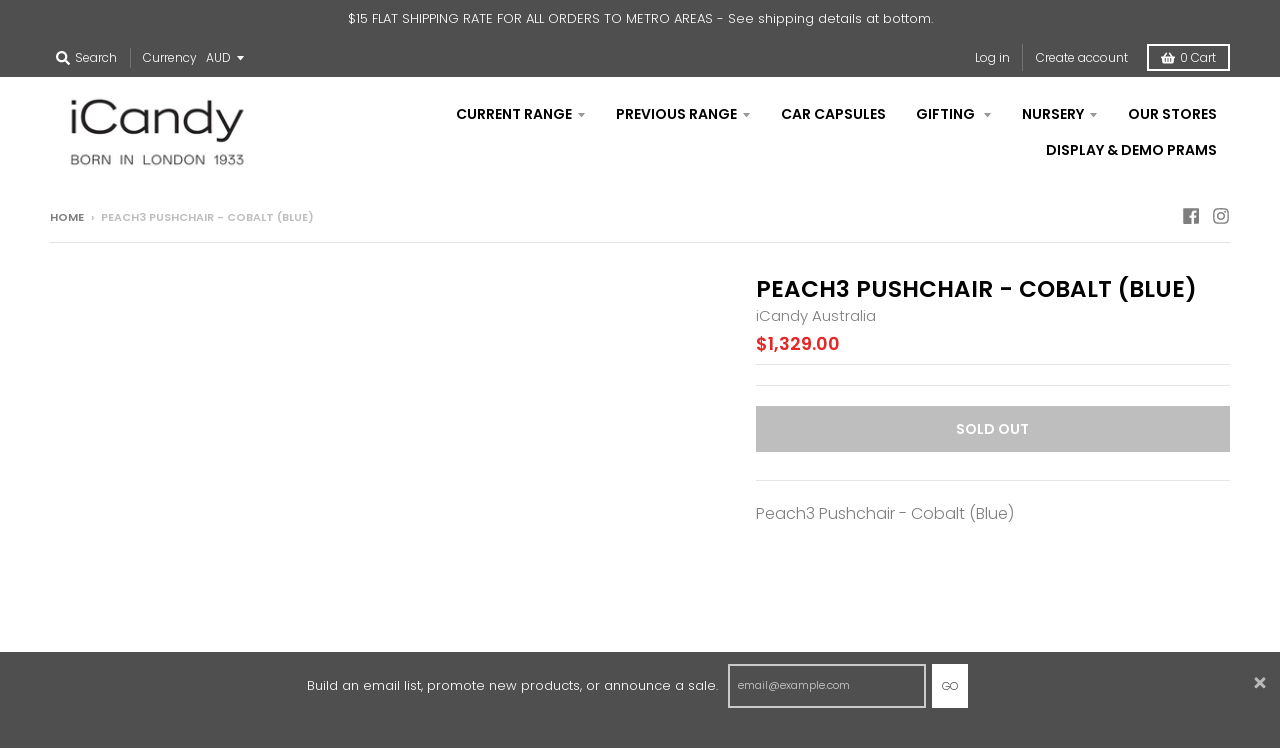

--- FILE ---
content_type: text/javascript
request_url: https://www.icandyaus.com.au/cdn/shop/t/3/assets/booster.js?v=30219599977070524241766577475
body_size: 10329
content:
(function(P,U){(function(){var I="ect",l="j",L="ob";return L+l+I})()==typeof window.exports&&function(){var S="ed",qa="fin",i="e",q2="d",A="un";return A+q2+i+qa+S}()!=typeof window[function(){var c0="dule",b="mo";return b+c0}()]?window[function(){var E="le",r="du",e="mo";return e+r+E}()].exports=U():typeof window.define=="function"&&window.define.amd?window[function(){var X="ine",D="f",O="de";return O+D+X}()](U):P[function(){var z1="t",K="e",B="M",Y="ba";return Y+B+K+z1}()]=U()})(this,function(){(function(){var R_="t",ri="ic",wq="tr",Lm="use s";return Lm+wq+ri+R_})();function P(){return s[function(){var b="x",G="Prefi",z="url";return z+G+b}()]+s.baEvsUrl}function U(P2){return Object.keys(P2).length===0}function p(){return(s.useBeacon||s.applyNow)&&U(s[function(){var b="rs",vM="e",Up="head";return Up+vM+b}()])&&L&&function(){var Re="ed",jU="n",Xr="ndefi",C="u";return C+Xr+jU+Re}()!=typeof window.navigator[function(){var Kf="n",g="o",ep="ac",N="dBe",aA="n",I8_="se";return I8_+aA+N+ep+g+Kf}()]&&!s[function(){var YR="ls",n$="dentia",h="e",bG="thCr",o="wi";return o+bG+h+n$+YR}()]}function T(){for(var P2;P2=d.shift();)P2();BG=!0}function V(P2){BG?P2():d.push(P2)}function t(P2,U2){var p2=P2.matches||P2[function(){var y="elector",uB="matchesS";return uB+y}()]||P2[function(){var J="esSelector",qE="ozMatch",D="m";return D+qE+J}()]||P2[function(){var x="r",f2="lecto",jt="Se",c9="msMatches";return c9+jt+f2+x}()]||P2[function(){var gM="r",dT="esSelecto",VA="oMatch";return VA+dT+gM}()]||P2[function(){var ng="r",$D="chesSelecto",lY="webkitMat";return lY+$D+ng}()];return p2?p2[function(){var Ll="y",b="l",aR="p",c="p",hG="a";return hG+c+aR+b+Ll}()](P2,[U2]):(k.log(function(){var $="o match",Z="ble t",tb="Una";return tb+Z+$}()),!1)}function r(P2){var U2=[];for(window[function(){var q="j";return q}()]=0;window[function(){var $="j";return $}()]<P2.items[function(){var E="h",jN="engt",D="l";return D+jN+E}()];window.j++){var p2=P2[function(){var qc="s",C="em",$b="t",b="i";return b+$b+C+qc}()][window[function(){var du="j";return du}()]];U2.push({id:p2[function(){var K="d",z="i";return z+K}()],properties:p2[function(){var GC="s",fa="e",yC="operti",Z="pr";return Z+yC+fa+GC}()],quantity:p2[function(){var xH="y",g="it",P3="t",Iu="uan",Yz="q";return Yz+Iu+P3+g+xH}()],variant_id:p2[function(){var Cr="t_id",x="varian";return x+Cr}()],product_id:p2[function(){var u="ct_id",MK="produ";return MK+u}()],final_price:p2.final_price,image:p2[function(){var a="e",aQ="g",y="ma",j="i";return j+y+aQ+a}()],handle:p2.handle,title:p2.title})}return{token:P2[function(){var vq="en",K="ok",vO="t";return vO+K+vq}()],total_price:P2.total_price,items:U2,currency:P2.currency}}function I(P2){k.log(P2),P2._url[function(){var RX="f",b1="xO",xE="inde";return xE+b1+RX}()](function(){var q="dd",XG="/a",Ks="/cart";return Ks+XG+q}())>=0?k[function(){var cv="ata",HY="rtD",DU="tCa",hn="ge";return hn+DU+HY+cv}()](function(P3){k.log(P3),k.setCartAttributes(!0,P3)}):k[function(){var Vl="s",L8="Attribute",dw="setCart";return dw+L8+Vl}()](!0,P2.response)}function ca(){try{var P2=XMLHttpRequest.prototype[function(){var A1="n",q="ope";return q+A1}()];XMLHttpRequest[function(){var qJ="pe",$="toty",yw="ro",WQ="p";return WQ+yw+$+qJ}()][function(){var lL="en",VQ="p",ZS="o";return ZS+VQ+lL}()]=function(){this[function(){var nf="istener",JY="addEventL";return JY+nf}()](function(){var K="d",tu="a",ev="lo";return ev+tu+K}(),function(){this[function(){var J="rl",J3="u",qO="_";return qO+J3+J}()]&&this._url.search(/cart.*js/)>=0&&function(){var N_="T",z="E",m6="G";return m6+z+N_}()!=this._method&&(k[function(){var h="g",R="o",C="l";return C+R+h}()]("its a cart endpoint thats not a get request"),I(this))}),P2.apply(this,arguments)}}catch(U2){k[function(){var c7="g",u="o",kU="l";return kU+u+c7}()](U2),k[function(){var $="g",dy="o",AU="l";return AU+dy+$}()]("error catching ajax cart")}}function i(P2){(function(){var E="tive",GU="nterac",a="i";return a+GU+E})()===document.readyState||function(){var QE="ete",u5="compl";return u5+QE}()===document[function(){var Aw="e",m1="at",wm="St",K="ready";return K+wm+m1+Aw}()]?P2():document[function(){var G="tener",A="tLis",JR="addEven";return JR+A+G}()](function(){var q="tLoaded",YN="Conten",BS="DOM";return BS+YN+q}(),P2)}function v(){return"xxxxxxxxxxxx4xxxyxxxxxxxxxxxxxxx".replace(/[xy]/g,function(P2){var U2=16*Math.random()|0;return(function(){var iD="x";return iD}()==P2?U2:3&U2|8).toString(16)})+Date.now()[function(){var l$="g",I_="in",y8="toStr";return y8+I_+l$}()]()}function X(){s[function(){var K9="ies",FE="ok",z="co";return z+FE+K9}()]&&L&&k[function(){var l="e",u="Cooki",E="t",F="se";return F+E+u+l}()](function(){var N_="s",de="Ev",gU="_ba",x="baMet";return x+gU+de+N_}(),window[function(){var Fo="ON",o="JS";return o+Fo}()].stringify(_),1)}function A3(){var P2=document.querySelector("meta[name=csrf-token]");return P2&&P2.content}function S(){var P2=document[function(){var nY="r",Nq="ecto",Dn="uerySel",_R="q";return _R+Dn+Nq+nY}()](function(){var bc="]",MG="f-param",N="sr",l="meta[name=c";return l+N+MG+bc}());return P2&&P2[function(){var o="t",Hm="n",Ss="onte",b="c";return b+Ss+Hm+o}()]}function f(P2){var U2=A3();U2&&P2[function(){var W_="r",Sp="Heade",b="t",C0="setReques";return C0+b+Sp+W_}()](function(){var jk="Token",z="X-CSRF-";return z+jk}(),U2)}function xh(P2){var U2=P2;return U2[function(){var oO="n",FA="ommo",Nj="c";return Nj+FA+oO}()]=window.BoosterApps[function(){var xa="on",F="comm";return F+xa}()],U2}function Na(U2){V(function(){k[function(){var vf="t",c="es",$X="u",h="q",$="ndRe",RN="se";return RN+$+h+$X+c+vf}()](P(),xh(U2),function(){for(var P2=0;P2<_[function(){var C="gth",w="len";return w+C}()];P2++)if(_[P2][function(){var tU="d",u1="i";return u1+tU}()]==U2.id){_[function(){var Qw="ce",nw="pli",pW="s";return pW+nw+Qw}()](P2,1);break}X()})})}function B(U2){V(function(){var p2=xh(U2),T2=S(),V2=A3();T2&&V2&&(p2[T2]=V2),window[function(){var $A="r",z="ato",g="g",FK="i",E="v",y="na";return y+E+FK+g+z+$A}()][function(){var F="n",Of="eaco",lG="dB",sX="n",oZ="se";return oZ+sX+lG+Of+F}()](P(),window[function(){var iW="N",nl="O",o="JS";return o+nl+iW}()][function(){var D="fy",z4="i",Xr="g",Nl="strin";return Nl+Xr+z4+D}()](p2))})}function e(){return window.location.pathname}function M(P2){return P2&&P2[function(){var Q2="th",X0="ng",hF="le";return hF+X0+Q2}()]>0?P2:null}function R8(P2){for(var U2 in P2)P2[function(){var A="y",G="Propert",Zl="asOwn",jl="h";return jl+Zl+G+A}()](U2)&&P2[U2]===null&&delete P2[U2];return P2}function H(P2){var U2=P2.target;return R8({tag:U2[function(){var o="ame",ac="tagN";return ac+o}()][function(){var g="erCase",D="ow",jG="toL";return jG+D+g}()](),id:M(U2.id),class:M(U2[function(){var qj="Name",HD="class";return HD+qj}()]),page:e()})}function W(){CD=k[function(){var A="d",jd="VisitI",yt="get";return yt+jd+A}()]();var P2=new Date,U2=new Date,p2=2;U2[function(){var o="s",g="TCHour",Eb="U",J="set";return J+Eb+g+o}()](23,59,59,59);var T2=(U2-P2)/1e3,V2=T2/60;return(V2>O||T2<p2)&&(V2=O),(!CD||T2<p2)&&(CD=v()),k[function(){var w="ie",HW="Cook",$="set";return $+HW+w}()]("baMet_visit",CD,V2),CD}function m(){if(BG=!1,CD=W(),su=k[function(){var w="Id",Ih="Visitor",tF="get";return tF+Ih+w}()](),n=k.getCookie("baMet_apply"),s.cookies===!1||s.applyVisits===!1)k.log("Visit applying disabled"),T();else if(CD&&su&&!n)k.log("Active visit"),T();else if(k.getCookie("baMet_visit")){k[function(){var j0="g",J="o",z="l";return z+J+j0}()](function(){var b="rted",qf="t sta",nV="Visi";return nV+qf+b}()),su||(su=v(),window[function(){var l="e",Rp="g",D="ora",V3="t",rD="localS";return rD+V3+D+Rp+l}()][function(){var VZ="tem",C="I",u="set";return u+C+VZ}()](function(){var Nr="itor",qG="_vis",JL="baMet";return JL+qG+Nr}(),su));var P2=new Date,U2=P2.toISOString()[function(){var l9="ce",Bi="sli";return Bi+l9}()](0,10),p2={shop_id:window.BoosterApps.common.shop.id,name:function(){var Mg="visit",gq="ate_",R="cre";return R+gq+Mg}(),params:{landing_page:window[function(){var Os="ion",$="cat",E="lo";return E+$+Os}()][function(){var Aj="f",bF="e",n9="hr";return n9+bF+Aj}()],screen_width:window[function(){var TB="en",VQ="scre";return VQ+TB}()][function(){var o="th",K="wid";return K+o}()],screen_height:window[function(){var a="en",XK="scre";return XK+a}()][function(){var K$="t",A="eigh",iS="h";return iS+A+K$}()]},timestamp:window[function(){var KW="eInt",tO="pars";return tO+KW}()](P2[function(){var Xy="e",x="tTim",Nh="ge";return Nh+x+Xy}()]()),date:U2,hour:P2[function(){var Fd="Hours",t3="C",F="getUT";return F+t3+Fd}()](),id:v(),visit_token:CD,visitor_token:su,app:function(){var aG="a",y="b";return y+aG}()};for(var V2 in document.referrer[function(){var h="th",_J="leng";return _J+h}()]>0&&(p2.referrer=document[function(){var Pf="r",Di="e",N="err",q="ref";return q+N+Di+Pf}()]),s[function(){var G4="ms",pf="ara",vM="itP",Ra="is",d1="v";return d1+Ra+vM+pf+G4}()])s[function(){var mT="ms",aHa="ra",o3="itPa",$2="s",FF="vi";return FF+$2+o3+aHa+mT}()][function(){var go="operty",J$="hasOwnPr";return J$+go}()](V2)&&(p2[V2]=s.visitParams[V2]);k[function(){var jp="g",mw="o",sM="l";return sM+mw+jp}()](p2),k[function(){var bE="ie",M$="royCook",Vs="dest";return Vs+M$+bE}()](function(){var Oi="ply",Ia="ap",aX="baMet_";return aX+Ia+Oi}()),T()}else k[function(){var uE="g",o1="o",gi="l";return gi+o1+uE}()](function(){var $="bled",AX="okies disa",ly="baCo";return ly+AX+$}()),T()}var Y={set:function(P2,U2,p2,T2){var V2="",t2="";if(p2){var r2=new Date;r2.setTime(r2[function(){var F="ime",u0="getT";return u0+F}()]()+60*p2*1e3),V2=function(){var q="=",NP="es",z="r",Yh="; expi";return Yh+z+NP+q}()+r2.toGMTString()}T2&&(t2="; domain="+T2),document.cookie=P2+function(){var y="=";return y}()+window.escape(U2)+V2+t2+"; path=/"},get:function(P2){var U2,p2,T2=P2+"=",V2=document[function(){var D="kie",E="coo";return E+D}()].split(function(){var q=";";return q}());for(U2=0;U2<V2.length;U2++){for(p2=V2[U2];function(){var J=" ";return J}()===p2[function(){var Yd="At",u="har",C="c";return C+u+Yd}()](0);)p2=p2.substring(1,p2[function(){var Q9="h",j="ngt",mm="le";return mm+j+Q9}()]);if(p2[function(){var $="Of",UF="x",h="e",OL="d",_W="n",z="i";return z+_W+OL+h+UF+$}()](T2)===0)return unescape(p2.substring(T2[function(){var $7="th",$d="leng";return $d+$7}()],p2.length))}return null}},s={urlPrefix:"",visitsUrl:function(){var C="t-2.amazonaws.com/prod/api/appstats",r2="https://u0altfd679.execute-api.us-wes";return r2+C}(),baEvsUrl:function(){var J="pi/appstats",c="zonaws.com/prod/a",SI="/u0altfd679.execute-api.us-west-2.ama",R="https:/";return R+SI+c+J}(),page:null,useBeacon:!0,startOnReady:!0,applyVisits:!0,cookies:!0,cookieDomain:null,headers:{},visitParams:{},withCredentials:!1},k=window[function(){var Cw="t",z0="e",D="M",PH="ba";return PH+D+z0+Cw}()]||{};k.configure=function(P2){for(var U2 in P2)P2[function(){var u="y",PO="opert",QZ="hasOwnPr";return QZ+PO+u}()](U2)&&(s[U2]=P2[U2])},k.configure(k);var CD,su,n,V8=window[function(){var h="y",Gl="r",g="ue",j="jQ";return j+g+Gl+h}()]||window.Zepto||window.$,O=30,Q=202*(863*6+3)+4638,BG=!1,d=[],L=typeof window.JSON!="undefined"&&typeof window[function(){var wC="ON",S4="S",ET="J";return ET+S4+wC}()].stringify!="undefined",_=[];k.setCookie=function(P2,U2,p2){Y[function(){var FO="t",iT="e",V6="s";return V6+iT+FO}()](P2,U2,p2,s[function(){var Qs="n",K="ai",GF="eDom",KD="cooki";return KD+GF+K+Qs}()]||s.domain)},k.getCookie=function(P2){return Y[function(){var u="t",Oi="e",z="g";return z+Oi+u}()](P2)},k.destroyCookie=function(P2){Y.set(P2,"",-1)},k[function(){var N="g",VU="o",fC="l";return fC+VU+N}()]=function(P2){k[function(){var K="e",Jy="i",a="k",z="o",ly="getCo";return ly+z+a+Jy+K}()](function(){var _X="ug",y="et_deb",A="baM";return A+y+_X}())&&window.console[function(){var DS="g",lb="o",n1="l";return n1+lb+DS}()](P2)},k.onBaEv=function(P2,U2,p2){document.addEventListener(P2,function(P3){t(P3.target,U2)&&p2(P3)})},k.sendRequest=function(P2,U2,p2){try{if(L)if(V8&&function(){var DQ="ction",KB="fun";return KB+DQ}()==typeof V8.ajax)V8[function(){var w="jax",G="a";return G+w}()]({type:"POST",url:P2,data:window.JSON[function(){var l="fy",eM="ringi",XdV="st";return XdV+eM+l}()](U2),contentType:"application/json; charset=utf-8",beforeSend:f,complete:function(P3){P3[function(){var kx="tus",Zn="a",TW="t",zy="s";return zy+TW+Zn+kx}()]==200&&p2(P3)},headers:s.headers,xhrFields:{withCredentials:s[function(){var cR="s",cY="tial",Bx="reden",Iy="ithC",eU="w";return eU+Iy+Bx+cY+cR}()]}});else{var T2=new XMLHttpRequest;for(var V2 in T2.open("POST",P2,!0),T2.withCredentials=s[function(){var UX="s",b="ential",o="withCred";return o+b+UX}()],T2[function(){var td="r",Lb="ade",tcb="He",uC="quest",l1="etRe",z="s";return z+l1+uC+tcb+Lb+td}()]("Content-Type","application/json"),s[function(){var MP="rs",x="eade",B$="h";return B$+x+MP}()])s[function(){var q="ders",WF="a",Bb="he";return Bb+WF+q}()].hasOwnProperty(V2)&&T2[function(){var u="tHeader",WY="setReques";return WY+u}()](V2,s.headers[V2]);T2.onload=function(){T2[function(){var LO="tus",t1="sta";return t1+LO}()]===200&&p2(T2.response)},f(T2),T2.send(window.JSON.stringify(U2))}}catch(t2){}},k.getCartData=function(P2){try{if(L)if(V8&&function(){var Mj="tion",K="func";return K+Mj}()==typeof V8.ajax)V8.ajax({type:function(){var cD="T",q="E",Dj="G";return Dj+q+cD}(),url:"/cart.js?ba_request=1",data:{},dataType:"json",complete:function(U3){U3.status==200&&(U3.responseText?P2(U3.responseText):P2(U3))}});else{var U2=new XMLHttpRequest;U2[function(){var Za="techange",kW="onreadysta";return kW+Za}()]=function(){U2.readyState===4&&U2.status===200&&P2(U2.responseText)},U2[function(){var mf="en",$k="op";return $k+mf}()](function(){var u="T",wR="E",ah="G";return ah+wR+u}(),"/cart.js?ba_request=1",!1),U2[function(){var cG="d",d_="n",eJ="se";return eJ+d_+cG}()](null)}}catch(p2){}},k.syncCsId=function(){var P2=k[function(){var x="e",sA="Cooki",b="get";return b+sA+x}()]("baMet_cs_id");return P2||(P2=v()),k.setCookie(function(){var ME="d",o="s_i",jr="c",o6="aMet_",xg="b";return xg+o6+jr+o+ME}(),P2,5*3584+2240),P2},k[function(){var E="tId",xd="isi",Iw="getV";return Iw+xd+E}()]=k[function(){var A="en",H_="sitTok",mv="tVi",hd="e",Z="g";return Z+hd+mv+H_+A}()]=function(){return k[function(){var zM="e",cb="oki",MX="getCo";return MX+cb+zM}()](function(){var F4="_visit",yZ="Met",u6="a",oN="b";return oN+u6+yZ+F4}())},k.getVisitorId=k.getVisitorToken=function(){return window[function(){var k_="ge",l="a",u="Stor",BP="local";return BP+u+l+k_}()][function(){var Y_="Item",w="et",EM="g";return EM+w+Y_}()](function(){var G="isitor",RK="_v",Pc="et",BQ="baM";return BQ+Pc+RK+G}())},k[function(){var LQ="min",Ed="isAd";return Ed+LQ}()]=function(){return k[function(){var i3="kie",pJ="o",k5="Co",UL="et",Op="g";return Op+UL+k5+pJ+i3}()]("ba_admin")},k[function(){var u="t",Bm="e",x="s",mX="re";return mX+x+Bm+u}()]=function(){return k.destroyCookie(function(){var yP="isit",Zm="aMet_v",F="b";return F+Zm+yP}()),window[function(){var Z6="orage",lE="t",i_="alS",Ve="loc";return Ve+i_+lE+Z6}()][function(){var z="tem",pz="emoveI",aZ="r";return aZ+pz+z}()](function(){var z1="r",q="isito",nE="baMet_v";return nE+q+z1}()),k[function(){var dG="kie",fN="o",Ga="stroyCo",BV="e",wH="d";return wH+BV+Ga+fN+dG}()]("baMet_baEvs"),k[function(){var G="okie",Wv="troyCo",Aj="des";return Aj+Wv+G}()]("baMet_apply"),!0},k.debug=function(P2){return P2===!1?k[function(){var l="e",$u="ki",f2="Coo",w="destroy";return w+f2+$u+l}()]("baMet_debug"):k[function(){var b="kie",nd="Coo",wz="t",u2="e",Be="s";return Be+u2+wz+nd+b}()]("baMet_debug",function(){var a="t";return a}(),1*286812+238788),!0},k.getBrowserInfo=function(){return{options:[],header:[navigator[function(){var o="m",$="or",J3="platf";return J3+$+o}()],navigator.userAgent,navigator.appVersion,navigator.vendor,window[function(){var e$="ra",tE="e",XA="op";return XA+tE+e$}()]],dataos:[{name:function(){var wW="ne",_q="ows Pho",$J="Wind";return $J+_q+wW}(),value:"Windows Phone",version:function(){var Io="S",YH="O";return YH+Io}()},{name:"Windows",value:function(){var X_="n",o9="i",vG="W";return vG+o9+X_}(),version:"NT"},{name:function(){var LI="e",$f="Phon",FR="i";return FR+$f+LI}(),value:"iPhone",version:function(){var $_="S",Nh="O";return Nh+$_}()},{name:function(){var nS="ad",SY="P",Aa="i";return Aa+SY+nS}(),value:"iPad",version:function(){var zR="S",iv="O";return iv+zR}()},{name:function(){var a="id",K="ro",MX="nd",q="A";return q+MX+K+a}(),value:"Android",version:function(){var S5="id",L7="o",ilY="Andr";return ilY+L7+S5}()},{name:function(){var y="S",F="O",GE=" ",Ot="c",Qp="Ma";return Qp+Ot+GE+F+y}(),value:function(){var Gp="c",PN="a",mM="M";return mM+PN+Gp}(),version:function(){var w0=" X",mT="S",eq="O";return eq+mT+w0}()},{name:"Linux",value:function(){var DM="x",l="u",Jb="Lin";return Jb+l+DM}(),version:function(){var TA="v",w="r";return w+TA}()},{name:function(){var pi="lm",oC="a",b="P";return b+oC+pi}(),value:"Palm",version:"PalmOS"}],databrowser:[{name:function(){var is="ome",qg="Chr";return qg+is}(),value:function(){var ur="e",a4="m",QD="Chro";return QD+a4+ur}(),version:function(){var X4="e",oG="om",vR="Chr";return vR+oG+X4}()},{name:function(){var jS="efox",Q_="Fir";return Q_+jS}(),value:"Firefox",version:function(){var pC="x",mD="refo",ly="Fi";return ly+mD+pC}()},{name:"Safari",value:"Safari",version:function(){var Sl="n",GM="io",sd="Vers";return sd+GM+Sl}()},{name:"Internet Explorer",value:"MSIE",version:"MSIE"},{name:function(){var kh="a",wX="er",Hn="Op";return Hn+wX+kh}(),value:"Opera",version:"Opera"},{name:"BlackBerry",value:"CLDC",version:"CLDC"},{name:function(){var oc="la",lZ="l",f0="i",Dp="oz",vI="M";return vI+Dp+f0+lZ+oc}(),value:function(){var O8="a",Og="zill",RO="Mo";return RO+Og+O8}(),version:function(){var wr="illa",tV="Moz";return tV+wr}()}],init:function(){var P2=this[function(){var hR="r",sO="de",WA="hea";return WA+sO+hR}()][function(){var Az="in",pr="o",U3="j";return U3+pr+Az}()](" ");return{os:this.matchItem(P2,this[function(){var VG="aos",hz="t",OB="da";return OB+hz+VG}()]),browser:this[function(){var yE="m",D6="e",ZH="It",LS="match";return LS+ZH+D6+yE}()](P2,this[function(){var K$="er",Iy="brows",wT="ta",Ce="da";return Ce+wT+Iy+K$}()]),tz_offset:new Date().getTimezoneOffset()/60}},matchItem:function(P2,U2){var p2,T2,V2,t2=0,r2=0;for(t2=0;t2<U2[function(){var O42="th",Bf="g",tg="len";return tg+Bf+O42}()];t2+=1)if(new window.RegExp(U2[t2][function(){var $j="e",G="alu",TO="v";return TO+G+$j}()],"i")[function(){var EY="est",Jl="t";return Jl+EY}()](P2)){if(p2=new window.RegExp(U2[t2][function(){var cV="ion",nT="rs",LN="ve";return LN+nT+cV}()]+function(){var Uj="\\d._]+)",fy="[- /:;]([";return fy+Uj}(),function(){var H2="i";return H2}()),V2="",(T2=P2[function(){var G5="ch",bA="mat";return bA+G5}()](p2))&&T2[1]&&(T2=T2[1]),T2)for(T2=T2.split(/[._]+/),r2=0;r2<T2[function(){var uw="th",QS="leng";return QS+uw}()];r2+=1)V2+=r2===0?T2[r2]+function(){var u6=".";return u6}():T2[r2];else V2="0";return U2[t2].name}return{name:"unknown",version:0}}}[function(){var Kn="t",a0="ini";return a0+Kn}()]()},k[function(){var mJ="y",qZ="pl",QD="ap";return QD+qZ+mJ}()]=function(P2,U2,T2){try{var t2=new Date,r2=t2.toISOString().slice(0,10),I2={shop_id:window[function(){var K="s",jC="p",ko="sterAp",cG="o",vm="Bo";return vm+cG+ko+jC+K}()].common.shop[function(){var PA="d",vG="i";return vG+PA}()],name:P2,params:U2||{},timestamp:window[function(){var IW="nt",eG="eI",KH="pars";return KH+eG+IW}()](t2[function(){var xa="e",NM="Tim",Qh="get";return Qh+NM+xa}()]()),date:r2,hour:t2.getUTCHours(),id:v(),app:T2};V(function(){s.cookies&&!k.getVisitId()&&m(),V(function(){k[function(){var eL="g",bq="o",ix="l";return ix+bq+eL}()](I2),I2.visit_token=k.getVisitId(),I2[function(){var yf="oken",Fy="t",$="_",vV="visitor";return vV+$+Fy+yf}()]=k.getVisitorId(),p()?B(I2):(_[function(){var rf="h",bw="s",fM="u",nU="p";return nU+fM+bw+rf}()](I2),X(),setTimeout(function(){Na(I2)},1e3))})})}catch(ca2){k[function(){var Us="g",qS="o",q="l";return q+qS+Us}()](ca2),k.log(function(){var K="lying",jf="r app",ua="erro";return ua+jf+K}())}return!0},k.applyView=function(P2){var U2=k.page_hash;if(P2)for(var p2 in P2)P2[function(){var Pc="operty",N8="hasOwnPr";return N8+Pc}()](p2)&&(U2[p2]=P2[p2]);k[function(){var K9="ply",QM="ap";return QM+K9}()]("view",U2,"ba")},k[function(){var T8="icks",aZ="plyAppCl",G="ap";return G+aZ+T8}()]=function(){k.onBaEv(function(){var HE="k",AE="c",kG="i",l="cl";return l+kG+AE+HE}(),function(){var F="ler",az="-hand",y=".ba-met";return y+az+F}(),function(P2){try{var U2=P2.target,p2=U2.getAttribute("data-ba-met-name");if(p2){var T2=H(P2),V2=U2[function(){var Ac="ute",Fi="b",Kw="etAttri",K="g";return K+Kw+Fi+Ac}()]("data-ba-met-app");if(T2[function(){var $="t",XT="ex",SK="t";return SK+XT+$}()]=T2[function(){var R1="g",_1="a",UK="t";return UK+_1+R1}()]=="input"?U2.value:(U2.textContent||U2.innerText||U2[function(){var q="TML",ui="erH",a="inn";return a+ui+q}()]).replace(/[\s\r\n]+/g,function(){var o=" ";return o}())[function(){var xR="im",x5="r",Y1="t";return Y1+x5+xR}()](),T2.href=U2[function(){var t5="f",lX="re",jf="h";return jf+lX+t5}()],t2=U2[function(){var VT="tribute",xm="tAt",y0="ge";return y0+xm+VT}()]("data-ba-met-extras")){var t2=window.cleanNumbers(window.JSON[function(){var L9="e",CR="s",Tv="par";return Tv+CR+L9}()](t2));for(var r2 in t2)t2[function(){var yj="rty",Oq="rope",ja="nP",ow="hasOw";return ow+ja+Oq+yj}()](r2)&&(T2[r2]=t2[r2])}k.apply(p2,T2,V2)}}catch(I2){k[function(){var b="g",kL="o",jO="l";return jO+kL+b}()]("applyAppClicks exception"),k.log(I2)}})},k[function(){var JO="tc",z="A",K="y",Qq="ppl",YQ="a";return YQ+Qq+K+z+JO}()]=function(){k.onBaEv(function(){var xy="ck",w="cli";return w+xy}(),function(){var Xu=", .button-cart, .product-add, .add-to-cart input, .btn-addtocart, [name=add]",O8="on.product-menu-button-atc",sO=".product-form__cart-submit, #AddToCart-product-template, .product-atc-btn, .product-menu-butt";return sO+O8+Xu}(),function(P2){Date[function(){var Uu="w",ZK="o",i_="n";return i_+ZK+Uu}()]();var U2=P2[function(){var sj="et",GW="rg",a="ta";return a+GW+sj}()],p2=H(P2);p2[function(){var lR="ext",kS="t";return kS+lR}()]=p2.tag=="input"?U2[function(){var Qp="ue",FI="l",g5="a",CP="v";return CP+g5+FI+Qp}()]:(U2[function(){var MD="t",y="Conten",d2="text";return d2+y+MD}()]||U2[function(){var bt="xt",Sl="erTe",mn="n",DH="n",l="i";return l+DH+mn+Sl+bt}()]||U2[function(){var SQ="HTML",al="inner";return al+SQ}()])[function(){var o="ace",Ky="epl",kp="r";return kp+Ky+o}()](/[\s\r\n]+/g," ").trim(),p2.href=U2[function(){var j9="f",cm="re",Kq="h";return Kq+cm+j9}()],k[function(){var O3="y",Zy="pl",YH="p",Sg="a";return Sg+YH+Zy+O3}()]("atc",p2,function(){var PL="a",st="b";return st+PL}())})},k[function(){var Ht="ta",$="artDa",Rs="eBaC",en="sav";return en+Rs+$+Ht}()]=function(P2){if(L){var U2=k[function(){var w="a",Nl="rtDat",yw="getBaCa";return yw+Nl+w}()]();U2.push(P2),window.localStorage[function(){var iL="m",B0="tIte",FD="e",lx="s";return lx+FD+B0+iL}()]("baMet_cartData",window[function(){var t8="ON",SL="JS";return SL+t8}()].stringify(U2))}},k.getBaCartData=function(){try{if(window[function(){var y="ge",G$="ra",mh="ocalSto",cH="l";return cH+mh+G$+y}()][function(){var Tp="Item",Nu="et",iT="g";return iT+Nu+Tp}()](function(){var A8="a",OFu="t",GW="t_cartDa",qc="baMe";return qc+GW+OFu+A8}())){var P2=window[function(){var Qf="t",Hf="rseIn",kx="a",Uj="p";return Uj+kx+Hf+Qf}()](new Date().getTime())-2592e5,U2=window[function(){var YM="N",PB="O",v$="JS";return v$+PB+YM}()][function(){var yO="e",LL="s",GT="par";return GT+LL+yO}()](window.localStorage.getItem(function(){var Ru="a",VB="Dat",o="t",RW="car",F="baMet_";return F+RW+o+VB+Ru}())).filter(function(U3){return window.parseInt(U3[function(){var VC="s",g8="t";return g8+VC}()])>P2}).reverse();return window[function(){var mL="e",Pz="lStorag",$u="loca";return $u+Pz+mL}()][function(){var i4="m",PQu="e",P3="t",MB="setI";return MB+P3+PQu+i4}()]("baMet_cartData",window.JSON.stringify(U2)),U2}return[]}catch(p2){k.log(p2),k.log(function(){var Nf="a",n_="ting b",Ul="error get";return Ul+n_+Nf}())}},k[function(){var JG="aCart",r0="updateB";return r0+JG}()]=function(P2){var U2=k[function(){var o="e",cA="i",um="ok",sYu="etCo",D3="g";return D3+sYu+um+cA+o}()]("cart"),p2=k[function(){var of="okie",l="getCo";return l+of}()]("ba_cart_token");window.BoosterApps.common.has_ba_conversion&&(U2!=p2||P2)&&window.ba_preview_mode!=1&&(k[function(){var X3="e",XZ="i",y="ook",gc="setC";return gc+y+XZ+X3}()](function(){var Q6="oken",KG="_cart_t",wm="ba";return wm+KG+Q6}(),U2,2*1270+340),k.apply("update_cart",{},function(){var MT="al",aj="b",LT="o",lS="gl";return lS+LT+aj+MT}()),k.log("cart token changed -posting to the API from here"))},k.updateBaCartDb=function(P2){if(window.BoosterApps.can_update_cart==1){var U2=k[function(){var AW="kie",zu="etCoo",z6="g";return z6+zu+AW}()]("cart"),p2=k[function(){var xw="okie",kv="getCo";return kv+xw}()](function(){var Rf="n",P22="e",G4="k",Wb="o",l0="t_t",vU="r",bd="ba_ca";return bd+vU+l0+Wb+G4+P22+Rf}()),T2=window[function(){var y="orage",Kz="localSt";return Kz+y}()][function(){var hj="tem",uc="getI";return uc+hj}()]("baMet_latest_cart"),V2=window.localStorage[function(){var Nz="Item",uA="get";return uA+Nz}()]("baMsg_synced_cart"),t2=P2;if(t2==0&&(T2==V2&&U2==p2||(t2=!0)),t2&&window.ba_preview_mode!=1){if(!U2)return void(p2&&(k[function(){var Di="g",Jg="o",b="l";return b+Jg+Di}()]("cart token has been removed - remove cart uid"),k[function(){var qD="ie",Q6o="ok",kF="stroyCo",S_="e",ZR="d";return ZR+S_+kF+Q6o+qD}()]("baMet_cs_id"),k.destroyCookie(function(){var uk="n",kI="rt_toke",YR="ca",n2="a_",K5="b";return K5+n2+YR+kI+uk}())));k.setCookie(function(){var _W="ken",hT="to",gx="_",Av="ba_cart";return Av+gx+hT+_W}(),U2,2*(6*(1*1027+296)+581)+3122);var r2=k[function(){var t22="CsId",a="c",o="n",_A="sy";return _A+o+a+t22}()]();k.log(function(){var Cd="re",dH="ate cart id he",QP="and upd",UF="set ";return UF+QP+dH+Cd}());var I2=window.JSON[function(){var wp="se",JT="par";return JT+wp}()](T2);if(I2.token!=U2)var ca2=I2[function(){var x6="en",Pm="k",F="to";return F+Pm+x6}()];else ca2="";var i2={action_type:"track_cart",cart_json:I2,visit_token:k.getVisitId(),visitor_token:k.getVisitorToken(),cart_uid:r2,old_uid:ca2};k.sendRequest(window.BoosterApps.cs_app_url,i2,function(){k.log(function(){var ON="pp url",mm="o a",fS="posted t";return fS+mm+ON}()),window.localStorage[function(){var i7="tem",c6="setI";return c6+i7}()]("baMsg_synced_cart",T2)}),k.log("cart token changed -posting to the API from here")}}},k[function(){var PF="ributes",lC="t",cr="setCartAt";return cr+lC+PF}()]=function(P2,U2){try{k.log("setting cart attributes");var p2=window.localStorage[function(){var Oa="em",Vn="t",eV="getI";return eV+Vn+Oa}()](function(){var PT="sion_data",F="er",a="ba_conv";return a+F+PT}());if(P2){k.log("set cart attributes identified ajax cart update"),k[function(){var _Q="g",wE="o",ZX="l";return ZX+wE+_Q}()](U2);var T2=r(window.JSON.parse(U2))}else T2=r(window.BoosterApps.common.cart);window.localStorage[function(){var HX="tem",G9="setI";return G9+HX}()]("baMet_latest_cart",window.JSON.stringify(T2));var V2=T2[function(){var Gf="s",$v="m",qX="ite";return qX+$v+Gf}()];if(window.BoosterApps[function(){var iF="rl",ED="_u",ce="_app",aJ="cs";return aJ+ce+ED+iF}()])return k[function(){var g$="g",U_="o",E6="l";return E6+U_+g$}()]("cart update save to db"),void k[function(){var l="CartDb",vC="updateBa";return vC+l}()](P2);var t2=k[function(){var j8="ta",Uf="aCartDa",ae="getB";return ae+Uf+j8}()](),I2={visit_token:k.getVisitId(),visitor_token:k.getVisitorToken(),items:[],cart_token:k[function(){var DL="ie",SE="k",kK="tCoo",$_="ge";return $_+kK+SE+DL}()]("cart")};for(window.j=0;window[function(){var cku="j";return cku}()]<V2[function(){var g5="h",OH="ngt",F$="e",KV="l";return KV+F$+OH+g5}()];window.j++){var ca2=V2[window.j];if(ca2){var i2=t2.find(function(P3){return P3[function(){var $R="d",o="i";return o+$R}()]==ca2[function(){var Np="d",fZ="i";return fZ+Np}()]});i2&&(ca2[function(){var iW="a",yF="n_dat",e2="onversio",ze="ba_c";return ze+e2+yF+iW}()]=i2,I2.items[function(){var z1="ush",Mu="p";return Mu+z1}()](i2),window[function(){var q="rApps",FZ="Booste";return FZ+q}()].common.has_ba_conversion=!0)}}var v2=window.JSON.stringify(I2);window.BoosterApps[function(){var vUP="on",FH="comm";return FH+vUP}()].ba_conversion_data=I2,p2!=v2||window.BoosterApps[function(){var H7="n",OK="mo",VQ="m",B2="o",Yt="c";return Yt+B2+VQ+OK+H7}()].ba_conversion_data&&function(){var $30="t",jv="car";return jv+$30}()==window.BoosterApps[function(){var b="on",JDe="comm";return JDe+b}()][function(){var L$="plate",PX="em",QW="t";return QW+PX+L$}()]?(k.log("saving ba_conversion_data"),window[function(){var ba="ge",dL="alStora",lV="loc";return lV+dL+ba}()].setItem("ba_conversion_data",v2),k.updateBaCart(!0)):k[function(){var y="aCart",Ku="updateB";return Ku+y}()](!1)}catch(X2){k[function(){var pn="g",pY="o",pP="l";return pP+pY+pn}()]("setCartAttributes exception"),k.log(X2)}},k.applyAll=function(){document.referrer[function(){var Xv="f",bE="O",Ky="x",Bs="inde";return Bs+Ky+bE+Xv}()](function(){var Vs="/shops/",eo="admin",X8="/";return X8+eo+Vs}())>0&&k[function(){var iX="ie",w="Cook",r3="set";return r3+w+iX}()](function(){var zz="n",gZ="mi",ox="ba_ad";return ox+gZ+zz}(),1,Q),k.setCartAttributes(!1,{}),k.applyAppClicks()};try{_=window[function(){var q="N",uG="JSO";return uG+q}()][function(){var PO="e",xF="rs",Wk="a",qC="p";return qC+Wk+xF+PO}()](k.getCookie(function(){var DC="s",o="v",Oo="baE",w="baMet_";return w+Oo+o+DC}())||function(){var ov="]",aa="[";return aa+ov}())}catch(lf){}for(var WB=0;WB<_[function(){var pZ="th",xp="leng";return xp+pZ}()];WB++)Na(_[WB]);return ca(),k.start=function(){m(),k[function(){var t_="rt",Kx="sta";return Kx+t_}()]=function(){}},i(function(){s[function(){var EJ="nReady",vt="O",Cb="start";return Cb+vt+EJ}()]&&k[function(){var dG="t",rx="tar",xz="s";return xz+rx+dG}()]()}),k.page_hash={url:window.location[function(){var iz="f",F2="hre";return F2+iz}()],page:e(),template:window[function(){var vF="pps",NV="rA",hW="Booste";return hW+NV+vF}()][function(){var MI="on",nG="omm",Rr="c";return Rr+nG+MI}()].template},k}),window.baMet.applyAll();
//# sourceMappingURL=/cdn/shop/t/3/assets/booster.js.map?v=30219599977070524241766577475
